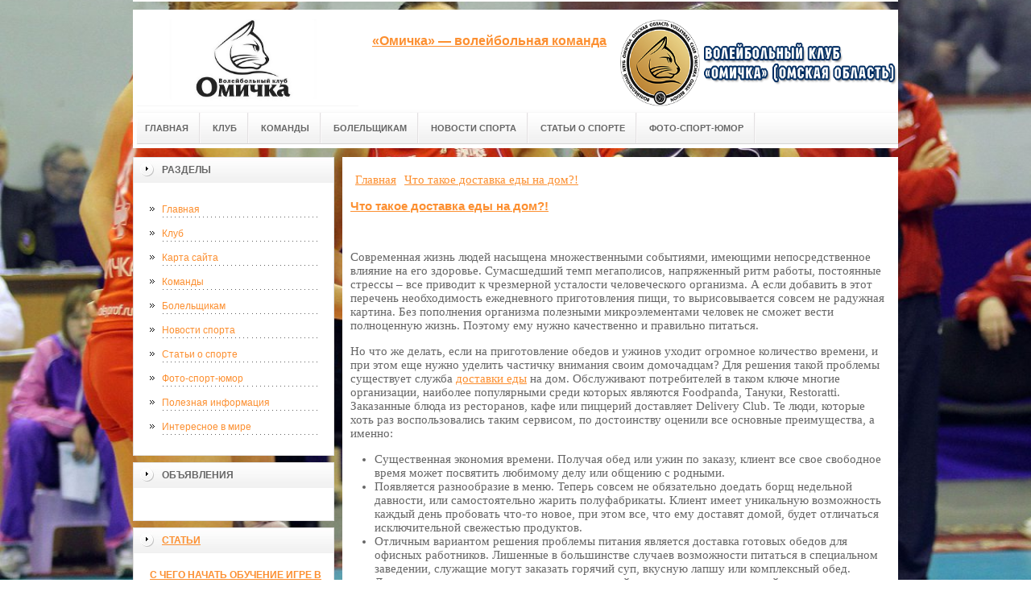

--- FILE ---
content_type: text/html; charset=UTF-8
request_url: http://www.volleyprof.ru/poleznaya-informacziya/chto-takoe-dostavka-edyi-na-dom!.html
body_size: 26360
content:
<!DOCTYPE html PUBLIC "-//W3C//DTD XHTML 1.0 Transitional//EN" "http://www.w3.org/TR/xhtml1/DTD/xhtml1-transitional.dtd">

<html xmlns="http://www.w3.org/1999/xhtml" xml:lang="ru-ru" lang="ru-ru" >
<head>
  

<meta name="yandex-verification" content="e9fa680f38c84868" />
<meta http-equiv="content-type" content="text/html; charset=utf-8" />
<meta name="google-site-verification" content="LKkba6IGKsniioEfCWNrG9zQYksxdcDee4_nIXARbMI" />
<base href="http://www.volleyprof.ru" />
<meta name="copyright" content="©GOODPROFY">
<meta name='yandex-verification' content='467a163030b87ba2' />
<!-- cutcut -->
  <meta name="description" content="">
  <meta name="keywords" content="">
  <meta name="viewport" content="width=1024">
  <title>Что такое доставка еды на дом?! | Всё о спорте</title>
  <!-- cutcut -->
<link href="/assets/templates/at_skyjump/at_menu/at_menu/at-sosdmenu.css" rel="stylesheet" type="text/css" />
<link rel="stylesheet" href="/assets/templates/at_skyjump/css/template_css.css" type="text/css" />
<link rel="stylesheet" href="/assets/templates/at_skyjump/css/colors/color1.css" type="text/css" />
<link rel="stylesheet" media="screen" href="/assets/templates/at_skyjump/superfish/superfish-vertical.css" />
<!--[if IE]>
	<style type="text/css">
	.clearfix {display: inline-block;}
	</style>
<![endif]-->
<script language="javascript" type="text/javascript" src="//code.jquery.com/jquery-1.10.2.js"></script>

<link rel="stylesheet" href="/assets/templates/at_skyjump/fancybox/source/jquery.fancybox.css?v=2.1.5" type="text/css" media="screen" />
<script type="text/javascript" src="/assets/templates/at_skyjump/fancybox/source/jquery.fancybox.pack.js?v=2.1.5"></script>
<script type="text/javascript" charset="utf-8">

/*<![CDATA[*/

document.write ('<style type="text\/css">#at-tabmodulewrap .moduletable {display: none;}<\/style>');

/*]]>*/

</script>

<script language="javascript" type="text/javascript" src="/assets/templates/at_skyjump/scripts/at.script.js"></script>
<script src="/assets/templates/at_skyjump/superfish/superfish.js"></script>

<script>

$(document).ready(function() {
$('.fancybox').fancybox();
$("ul#menu-mt").superfish({

            animation: {height:'show'},   // slide-down effect without fade-in

            delay:     1200               // 1.2 second delay on mouseout

        });
});

</script>

<style>
    
    html{background: url(upload/bg.jpg) no-repeat center center fixed; -webkit-background-size: cover;        -moz-background-size: cover;        -o-background-size: cover;        background-size: cover;}
    
        #at-col1 div.moduletable_menu.new a {line-height:10px;height:auto;padding: 5px 15px;background-image:none;}

    
    
</style>

</head>

<body class="wide zupa4" id="bd">



<a name="up" id="up"></a>



<!-- START WRAPPER -->

<div id="at-wrapper">

<div id="utop">

<div class="moduletable">
					

<div class="custom">
	</div>
		</div>

</div>

<!-- START HEADER -->

<div id="at-wrapheader" class="clearfix">



<!-- begin logo /////////////////////////////////-->

<a id="ulogo" title="Всё о спорте" href="http://www.volleyprof.ru/">



    <div class="custom">
	<p style="text-align: center;"><strong><span style="font-size: 12pt; font-family: times new roman,times;"><span style="font-size: 12pt; font-family: times new roman,times;"><img src="upload/logo.jpg" alt="Всё о спорте" width="222"></span></span></strong></p></div>
    
</a>

<!-- end logo  ///////////////////////////////////-->



<div id="uaddress">



<div class="custom">
	    <p style="text-align: center;"><a href="http://www.volleyprof.ru/"><strong style="font-size: 16px;"><br />«Омичка» — волейбольная команда</strong></a></p>
</div>
</div>



<div id="uphone">

<div class="custom"  >
	<p><img title="лого" src="upload/logo2.png" alt="лого" width="454" height="108" /></p>
</div>

</div>

<!-- Start main navigation -->

<div id="at-wrapmainnavigation" class="clearfix">

<div id="at-mainnavigation">
<ul id="at-cssmenu" class="clearfix">
  <li class="menu-item0"><a href="http://www.volleyprof.ru/"   class="first" id="menu1" title="Главная"><span class="menu-title">Главная</span></a></li> 
<li class="menu-item4"><a href="klub/"   id="menu466" title="Клуб"><span class="menu-title">Клуб</span></a></li> 
<li class="menu-item5"><a href="komandyi.html"   id="menu472" title="Команды"><span class="menu-title">Команды</span></a></li> 
<li class="menu-item6"><a href="bolelshhikam/"   id="menu473" title="Болельщикам"><span class="menu-title">Болельщикам</span></a></li> 
<li class="menu-item7"><a href="novosti-sporta/"   id="menu476" title="Новости спорта"><span class="menu-title">Новости спорта</span></a></li> 
<li class="menu-item8"><a href="stati-o-sporte/"   id="menu477" title="Статьи о спорте"><span class="menu-title">Статьи о спорте</span></a></li> 
<li class="menu-item9"><a href="kosmo/"   class="last" id="menu346" title="Фото-спорт-юмор"><span class="menu-title">Фото-спорт-юмор</span></a></li> 

</nav>

</div>
</div>
<!-- End of main navigation -->



<!-- Start user3 -->


<!-- End user3 -->



<!-- Start usertools -->

<div id="at-usertools">



</div>

<!-- End usertools -->



<!-- Start usertoolcolors -->

<div id="at-usercolors" class="clearfix">


</div>

<!-- End usertoolcolors -->



<!-- Start search -->


<!-- End search -->



</div>

<!-- END HEADER -->



<div id="at-containerwrap-fr">

<div id="at-container">



<div id="at-mainbody-fr">











</div>

<!-- Start column1 -->


<div id="at-col1">

<div class="at-innerpad">

		<div class="moduletable_menu">
					<h3>Разделы</h3>
					
<ul class="menu" id="menu-mt">
  <li  class="first"><a href="http://www.volleyprof.ru/" title="Главная">Главная</a></li>
<li ><a href="klub/" title="Клуб">Клуб</a></li>
<li ><a href="sitemap.xml" title="Карта сайта">Карта сайта</a></li>
<li ><a href="komandyi.html" title="Команды">Команды</a></li>
<li ><a href="bolelshhikam/" title="Болельщикам">Болельщикам</a></li>
<li ><a href="novosti-sporta/" title="Новости спорта">Новости спорта</a></li>
<li ><a href="stati-o-sporte/" title="Статьи о спорте">Статьи о спорте</a></li>
<li ><a href="kosmo/" title="Фото-спорт-юмор">Фото-спорт-юмор</a></li>
<li  class="active"><a href="poleznaya-informacziya/" title="Полезная информация">Полезная информация</a></li>
<li  class="last"><a href="interesnoe-v-mire/" title="Интересное в мире">Интересное в мире</a></li>

</ul>   
		</div>
				            <div class="moduletable_menu new">
					<h3>Объявления</h3>

                    <p></p>
                    

		    </div>

<div class="moduletable">
					<h3><a href="stati-o-sporte/">Статьи</a></h3>
					<div class="newsflash">
  <h4 class="newsflash-title">
			<a href="stati-o-sporte/s-chego-nachat-obuchenie-igre-v-poker.html" title="С чего начать обучение игре в покер?">
			С чего начать обучение игре в покер?</a>
		</h4>




<p>Трудно представить непрофессионального хирурга и летчика – а вот к профессии игрока в покер отношение иное.</p>

<a class="readmore" href="stati-o-sporte/s-chego-nachat-obuchenie-igre-v-poker.html">Подробнее...</a>	
<h4 class="newsflash-title">
			<a href="stati-o-sporte/chto-takoe-xeli-ski.html" title="Что такое Хели-ски">
			Что такое Хели-ски</a>
		</h4>




<p>Хели-ски – разновидность горнолыжного спорта. </p>

<a class="readmore" href="stati-o-sporte/chto-takoe-xeli-ski.html">Подробнее...</a>	
<h4 class="newsflash-title">
			<a href="stati-o-sporte/chto-takoe-parkur.html" title="Что такое Паркур">
			Что такое Паркур</a>
		</h4>




<p>Сегодня все чаще можно видеть, как молодежь совершает непонятные действия – пытается перескочить через различные заборы, перила, бетонные заграждения, причем делает это с присущей им спортивной ловкостью. </p>

<a class="readmore" href="stati-o-sporte/chto-takoe-parkur.html">Подробнее...</a>	
<h4 class="newsflash-title">
			<a href="stati-o-sporte/chto-takoe-kajtserfing.html" title="Что такое кайтсерфинг">
			Что такое кайтсерфинг</a>
		</h4>




<p>Кайтсерфинг – довольно молодое и активно развивающееся спортивное развлечение.</p>

<a class="readmore" href="stati-o-sporte/chto-takoe-kajtserfing.html">Подробнее...</a>	
<h4 class="newsflash-title">
			<a href="stati-o-sporte/fitnes-v-ofise.html" title="Фитнес в офисе">
			Фитнес в офисе</a>
		</h4>




<p>Выкраиваете утром время чтобы наложить макияж или же дорогие пару минут, для того чтобы еще немножко поспать?</p>

<a class="readmore" href="stati-o-sporte/fitnes-v-ofise.html">Подробнее...</a>	
<h4 class="newsflash-title">
			<a href="stati-o-sporte/stil-obshheniya-mezhdu-uchastnikami-vosxozhdeniya.html" title="Стиль общения между участниками восхождения">
			Стиль общения между участниками восхождения</a>
		</h4>




<p>Стиль общения между участниками и руководителем определяется очень многими социальными факторами.</p>

<a class="readmore" href="stati-o-sporte/stil-obshheniya-mezhdu-uchastnikami-vosxozhdeniya.html">Подробнее...</a>	
<h4 class="newsflash-title">
			<a href="stati-o-sporte/sorevnovaniya-formulyi-1-v-knyazhestve-monako.html" title="Соревнования Формулы-1 В Княжестве Монако.">
			Соревнования Формулы-1 В Княжестве Монако.</a>
		</h4>




<p>Формула 1 в Монако Началом прохождения ралли Формула-1 в Монте-Карло можно считать 1911 год. </p>

<a class="readmore" href="stati-o-sporte/sorevnovaniya-formulyi-1-v-knyazhestve-monako.html">Подробнее...</a>	
<h4 class="newsflash-title">
			<a href="stati-o-sporte/saxasrara-chakra.html" title="Сахасрара чакра">
			Сахасрара чакра</a>
		</h4>




<p>Сахасрара чакра — чакра, расположенная на самой макушке. </p>

<a class="readmore" href="stati-o-sporte/saxasrara-chakra.html">Подробнее...</a>	
<h4 class="newsflash-title">
			<a href="stati-o-sporte/raznovidnosti-aerobiki.html" title="Разновидности аэробики">
			Разновидности аэробики</a>
		</h4>




<p>В этой статье хочется немного рассказать о разновидностях аэробики и рассмотреть некоторые отличия между различными видами.</p>

<a class="readmore" href="stati-o-sporte/raznovidnosti-aerobiki.html">Подробнее...</a>	
<h4 class="newsflash-title">
			<a href="stati-o-sporte/opasnyi-li-alpinistskie-vosxozhdeniya.html" title="Опасны ли альпинистские восхождения">
			Опасны ли альпинистские восхождения</a>
		</h4>




<p>Истинное мужество это совершенная способность оценить меру опасности и моральная готовность выстоять перед ней.</p>

<a class="readmore" href="stati-o-sporte/opasnyi-li-alpinistskie-vosxozhdeniya.html">Подробнее...</a>	
	

                    </div>
		    </div>

<div class="moduletable">
					<h3><a href="novosti-sporta/">Новости спорта</a></h3>
					<div class="newsflash">
  <h4 class="newsflash-title">
			<a href="novosti-sporta/testovaya-novost.html" title="Тестовая новость">
			Тестовая новость</a>
		</h4>




<p></p>

<a class="readmore" href="novosti-sporta/testovaya-novost.html">Подробнее...</a>	
	

                    </div>
		    </div>
		 
		 <
		    
		    

            <div class="moduletable_menu">
					<h3>Реклама</h3>
            			<!-- cutcut -->

            	    <p><!--a24976679675--><script type="text/javascript">
<!--
var _acic={dataProvider:15};(function(){var e=document.createElement("script");e.type="text/javascript";e.async=true;e.src="https://www2.acint.net/aci.js";var t=document.getElementsByTagName("script")[0];t.parentNode.insertBefore(e,t)})()
//-->
</script></p>
                    <p><!--3651419220580--><div id='dEmo_3651419220580'></div></p>
                    <p></p>
                    <p></p>
                    <p><script async="async" src="https://w.uptolike.com/widgets/v1/zp.js?pid=lf93c8dcffe09a2973d972cab801bd3b78458c3943" type="text/javascript"></script></p>
                    <p><!--12c5bc72-->
</p>
                    <p></p>
                    <p><script async="async" src="https://w.uptolike.com/widgets/v1/zp.js?pid=tl93c8dcffe09a2973d972cab801bd3b78458c3943" type="text/javascript"></script></p>
                    <p></p>
                    
                   
                    
          <!-- cutcut -->
		    </div>






</div>

</div>


<!-- End column1 -->


<!-- Start content -->

<div id="at-contentwrap">



<!-- START HEADER IMAGES -->


<!-- END HEADER IMAGES -->







<!-- /////////////  START LOGIN MESSAGE  ////////////////// -->


<div id="system-message-container">
</div>

<!-- /////////////  END LOGIN MESSAGE  ////////////////// -->



<!-- /////////////  Start Tabcolumn  ////////////////// -->



<!-- /////////////  End Tabcolumn  ////////////////// -->



<div id="at-content" >





<div class="item-page">
<div class="breadcrumbs"><ul class="B_crumbBox"><li class="B_firstCrumb" itemscope="itemscope" itemtype="http://data-vocabulary.org/Breadcrumb"><a class="B_homeCrumb" itemprop="url" rel="Главная" href="/"><span itemprop="title">Главная</span></a></li>
   <li class="B_lastCrumb" itemscope="itemscope" itemtype="http://data-vocabulary.org/Breadcrumb"><a class="B_currentCrumb" itemprop="url" rel="Современная жизнь людей насыщена множественными событиями, имеющими непосредственное влияние на его здоровье. " href="poleznaya-informacziya/chto-takoe-dostavka-edyi-na-dom!.html"><span itemprop="title">Что такое доставка еды на дом?!</span></a></li>
</ul></div>
<!-- cutcut -->
<h1>
			<a href="poleznaya-informacziya/chto-takoe-dostavka-edyi-na-dom!.html" title="Что такое доставка еды на дом?!">
		Что такое доставка еды на дом?!</a>
		</h1>
<br style="clear:both;" />

<p>Современная жизнь людей насыщена множественными событиями, имеющими непосредственное влияние на его здоровье. Сумасшедший темп мегаполисов, напряженный ритм работы, постоянные стрессы – все приводит к чрезмерной усталости человеческого организма. А если добавить в этот перечень необходимость ежедневного приготовления пищи, то вырисовывается совсем не радужная картина. Без пополнения организма полезными микроэлементами человек не сможет вести полноценную жизнь. Поэтому ему нужно качественно и правильно питаться.</p>
<p>Но что же делать, если на приготовление обедов и ужинов уходит огромное количество времени, и при этом еще нужно уделить частичку внимания своим домочадцам? Для решения такой проблемы существует служба <a href="https://chickenem.kz/">доставки еды</a> на дом. Обслуживают потребителей в таком ключе многие организации, наиболее популярными среди которых являются Foodpanda, Тануки, Restoratti. Заказанные блюда из ресторанов, кафе или пиццерий доставляет Delivery Club. Те люди, которые хоть раз воспользовались таким сервисом, по достоинству оценили все основные преимущества, а именно:</p>
<ul>
<li>Существенная экономия времени. Получая обед или ужин по заказу, клиент все свое свободное время может посвятить любимому делу или общению с родными.</li>
<li>Появляется разнообразие в меню. Теперь совсем не обязательно доедать борщ недельной давности, или самостоятельно жарить полуфабрикаты. Клиент имеет уникальную возможность каждый день пробовать что-то новое, при этом все, что ему доставят домой, будет отличаться исключительной свежестью продуктов.</li>
<li>Отличным вариантом решения проблемы питания является доставка готовых обедов для офисных работников. Лишенные в большинстве случаев возможности питаться в специальном заведении, служащие могут заказать горячий суп, вкусную лапшу или комплексный обед. Доставка провизии производится в специальной упаковке, предохраняющей ее от преждевременного остывания и попадания вредоносных бактерий.</li>
<li>Еще одним плюсом в пользу сервиса доставки можно считать организацию корпоративных обедов или вечеринок. Праздничную еду можно также заказать в офис, при этом по окончании корпоратива не нужно перемывать гору посуды.</li>
</ul>
<p>В качестве подведения итогов можно отметить тот факт, что доставка еды – это очень удобная, своевременная и достаточно быстрая услуга. Получить свой обед очень просто – нужно поднять трубку телефона или зайти на сайт сервиса, и заказать его домой или в офис.</p>

 

<h3>Смотрите также:</h3>
    <div style="float:left;width:30%;margin:5px 1%;">
    <a href="kosmo/sport-proshel.html">
        <img src="/assets/components/phpthumbof/cache/1417625571_demotivatory-pro-sport-23.4cf58e26df8477c35dacbf4569341b3b1594.jpg" style="width:100%;" />
        <h1 style="font-size:14px;height:30px;">Спорт прошел</h1>
    </a>
</div>
<div style="float:left;width:30%;margin:5px 1%;">
    <a href="kosmo/vot-myi-glupyie.html">
        <img src="/assets/components/phpthumbof/cache/905887395.4cf58e26df8477c35dacbf4569341b3b1594.jpg" style="width:100%;" />
        <h1 style="font-size:14px;height:30px;">Вот мы глупые</h1>
    </a>
</div>
<div style="float:left;width:30%;margin:5px 1%;">
    <a href="kosmo/rossiya-sportivnaya-derzhava.html">
        <img src="/assets/components/phpthumbof/cache/5f68f2415d.4cf58e26df8477c35dacbf4569341b3b1594.jpg" style="width:100%;" />
        <h1 style="font-size:14px;height:30px;">Россия спортивная держава</h1>
    </a>
</div>
<div style="float:left;width:30%;margin:5px 1%;">
    <a href="kosmo/damyi-i-gospoda.html">
        <img src="/assets/components/phpthumbof/cache/5b0e3_dem-0029.4cf58e26df8477c35dacbf4569341b3b1594.jpg" style="width:100%;" />
        <h1 style="font-size:14px;height:30px;">Дамы и господа</h1>
    </a>
</div>
<div style="float:left;width:30%;margin:5px 1%;">
    <a href="kosmo/krasota.html">
        <img src="/assets/components/phpthumbof/cache/Zc9bR7S0X6Q.4cf58e26df8477c35dacbf4569341b3b1594.jpg" style="width:100%;" />
        <h1 style="font-size:14px;height:30px;">Красота</h1>
    </a>
</div>
<div style="float:left;width:30%;margin:5px 1%;">
    <a href="kosmo/mnogie-muzhchinyi-boyatsya-zhenshhin.html">
        <img src="/assets/components/phpthumbof/cache/fitness_girls_900291.4cf58e26df8477c35dacbf4569341b3b1594.jpg" style="width:100%;" />
        <h1 style="font-size:14px;height:30px;">Многие мужчины боятся женщин</h1>
    </a>
</div>
    <br style="clear:both;" /><br style="clear:both;" />
<!-- cutcut -->
</div>
<!-- /Item Page -->



<div class="newsflash">
</div>




</div>


</div>


<!-- The end of content -->




</div>

<!-- Start bottom modules -->






<!-- End bottom modules -->







</div>

</div>



<!-- Start main navigation -->
<div id="at-wrapmainnavigation-footer">
<div id="at-wrapmainnavigation" class="clearfix">

<div id="at-mainnavigation">
<ul id="at-cssmenu" class="clearfix">
  <li class="menu-item0"><a href="http://www.volleyprof.ru/"   class="first" id="menu1" title="Главная"><span class="menu-title">Главная</span></a></li> 
<li class="menu-item4"><a href="klub/"   id="menu466" title="Клуб"><span class="menu-title">Клуб</span></a></li> 
<li class="menu-item5"><a href="komandyi.html"   id="menu472" title="Команды"><span class="menu-title">Команды</span></a></li> 
<li class="menu-item6"><a href="bolelshhikam/"   id="menu473" title="Болельщикам"><span class="menu-title">Болельщикам</span></a></li> 
<li class="menu-item7"><a href="novosti-sporta/"   id="menu476" title="Новости спорта"><span class="menu-title">Новости спорта</span></a></li> 
<li class="menu-item8"><a href="stati-o-sporte/"   id="menu477" title="Статьи о спорте"><span class="menu-title">Статьи о спорте</span></a></li> 
<li class="menu-item9"><a href="kosmo/"   class="last" id="menu346" title="Фото-спорт-юмор"><span class="menu-title">Фото-спорт-юмор</span></a></li> 

</nav>

</div>

</div>
</div>
<!-- End of main navigation -->

<!-- /////////////  Start Footer  ////////////////// -->

<div id="at-footerwrap">

<div id="at-footer">










    <center>

 Copyright © 2011-2026 "Всё о спорте"

  </center>

    <br>

    <center>
<!-- Yandex.Metrika informer -->
<p><a href="https://metrika.yandex.ru/stat/?id=39489115&amp;from=informer" rel="nofollow" target="_blank"><img class="ym-advanced-informer" style="width: 88px; height: 31px; border: 0;" title="Яндекс.Метрика: данные за сегодня (просмотры, визиты и уникальные посетители)" src="https://informer.yandex.ru/informer/39489115/3_1_FFFFFFFF_EFEFEFFF_0_pageviews" alt="Яндекс.Метрика" data-cid="39489115" data-lang="ru" /></a></p>
<!-- /Yandex.Metrika informer -->
<p> </p>
<!-- Yandex.Metrika counter -->
<script type="text/javascript">// <![CDATA[
(function (d, w, c) {
        (w[c] = w[c] || []).push(function() {
            try {
                w.yaCounter39489115 = new Ya.Metrika({
                    id:39489115,
                    clickmap:true,
                    trackLinks:true,
                    accurateTrackBounce:true,
                    webvisor:true
                });
            } catch(e) { }
        });

        var n = d.getElementsByTagName("script")[0],
            s = d.createElement("script"),
            f = function () { n.parentNode.insertBefore(s, n); };
        s.type = "text/javascript";
        s.async = true;
        s.src = "https://mc.yandex.ru/metrika/watch.js";

        if (w.opera == "[object Opera]") {
            d.addEventListener("DOMContentLoaded", f, false);
        } else { f(); }
    })(document, window, "yandex_metrika_callbacks");
// ]]></script>
<noscript><div><img src="https://mc.yandex.ru/watch/39489115" style="position:absolute; left:-9999px;" alt="" /></div></noscript><!-- /Yandex.Metrika counter -->
<script type="text/javascript" src="https://w.uptolike.com/widgets/v1/zp.js?pid=1631263"></script>

  </center>

  

  

  

  

  

<!-- START GO TOP -->

<div id= "goup-image">

<a href="#up" title="Go up" style="text-decoration: none;"><img src="/assets/templates/at_skyjump/images/go-up.gif" title="Go up" alt="Go up" /></a>

</div>

<!-- END GO TOP -->



</div>

</div>



<!-- /////////////  End Footer ////////////////// -->

<!-- END WRAPPER-->



<!-- Start templatechooser -->


<div>


</div>


<!-- End templatechooser -->

</body>

</html>


--- FILE ---
content_type: application/javascript;charset=utf-8
request_url: https://w.uptolike.com/widgets/v1/version.js?cb=cb__utl_cb_share_1769062701926762
body_size: 396
content:
cb__utl_cb_share_1769062701926762('1ea92d09c43527572b24fe052f11127b');